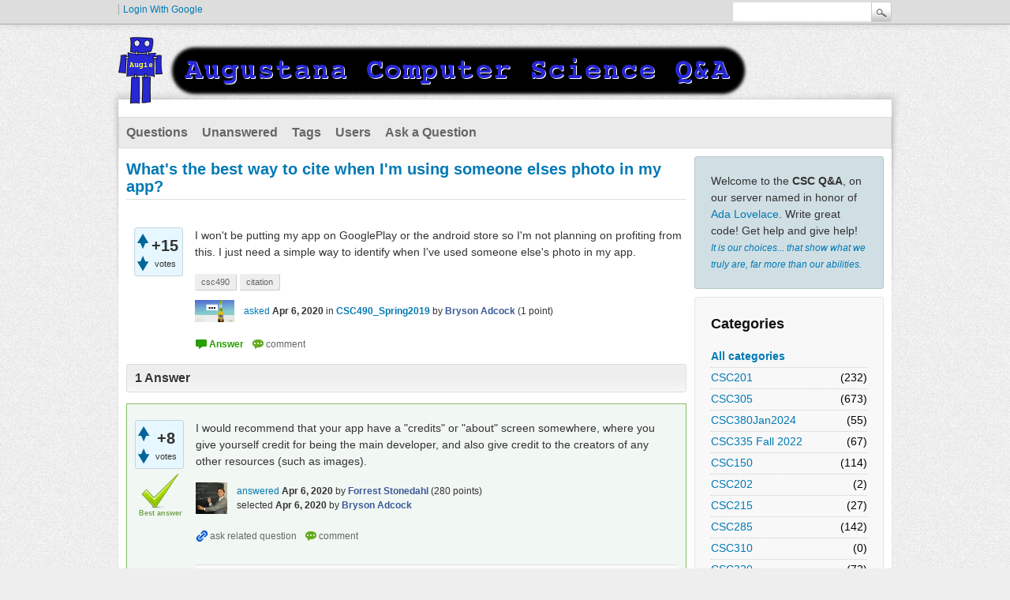

--- FILE ---
content_type: text/html; charset=utf-8
request_url: http://lovelace.augustana.edu/q2a/index.php/3449/whats-the-best-way-to-cite-when-using-someone-elses-photo-app?show=3455
body_size: 5755
content:
<!DOCTYPE html>
<html lang="en" itemscope itemtype="http://schema.org/QAPage">
<!-- Powered by Question2Answer - http://www.question2answer.org/ -->
<head>
<meta charset="utf-8">
<title>What's the best way to cite when I'm using someone elses photo in my app? - Augustana CSC Q&amp;A</title>
<meta name="description" content="I won't be putting my app on GooglePlay or the android store so I'm not planning on profiting from this ...  I've used someone else's photo in my app.">
<meta name="keywords" content="CSC490_Spring2019,csc490,citation">
<link rel="stylesheet" href="../../qa-theme/Snow/qa-styles.css?1.8.0">
<style type="text/css"><!--
//--></style>
<link href="https://fonts.googleapis.com/css?family=Roboto" rel="stylesheet" type="text/css">
<style type="text/css"><!--
//--></style>
<style type="text/css"><!--
@import url('../../qa-plugin/q2a-open-login/css/zocial.css');
//--></style>
<link rel="canonical" href="https://lovelace.augustana.edu/q2a/index.php/3449/whats-the-best-way-to-cite-when-using-someone-elses-photo-app">
<meta itemprop="name" content="What's the best way to cite when I'm using someone elses photo in my app?">
<script>
var qa_root = '..\/..\/';
var qa_request = '3449\/whats-the-best-way-to-cite-when-using-someone-elses-photo-app';
</script>
<script src="../../qa-content/jquery-3.2.1.min.js"></script>
<script src="../../qa-content/qa-global.js?1.8.0"></script>
<script type="text/javascript">
if (typeof qa_wysiwyg_editor_config == 'object')
	qa_wysiwyg_editor_config.skin='moono';
</script>
<link rel="stylesheet" type="text/css" href="../../qa-plugin/q2a-badges/badges-style.css">
<style>
</style>
<style>
.wmd-button > span { background-image: url('../../qa-plugin/q2a-markdown-editor-2.6.0/pagedown/wmd-buttons.png') }

/* Markdown editor styles */

.wmd-button-bar {
	width: 100%;
	padding: 5px 0;
}
.wmd-input {
	/* 604 */
	width: 598px;
	height: 250px;
	margin: 0 0 10px;
	padding: 2px;
	border: 1px solid #ccc;
}
.wmd-preview {
	/* 604 */
	width: 584px;
	margin: 10px 0;
	padding: 8px;
	border: 2px dashed #ccc;
}

.wmd-preview img, .entry-content img {
	max-width: 100%
}

.qa-q-view-content pre,
.qa-a-item-content pre,
.wmd-preview pre {
	overflow: auto;
	width: 100%;
	max-height: 400px;
	padding: 0;
	border-width: 1px 1px 1px 3px;
	border-style: solid;
	border-color: #ddd;
	background-color: #eee;
}
pre code {
	display: block;
	padding: 8px;
}

.wmd-button-row {
	position: relative;
	margin: 0;
	padding: 0;
	height: 20px;
}

.wmd-spacer {
	width: 1px;
	height: 20px;
	margin-left: 14px;
	position: absolute;
	background-color: Silver;
	display: inline-block;
	list-style: none;
}

.wmd-button {
	width: 20px;
	height: 20px;
	padding-left: 2px;
	padding-right: 3px;
	position: absolute;
	display: inline-block;
	list-style: none;
	cursor: pointer;
}

.wmd-button > span {
	/* note: background-image is set in plugin script */
	background-repeat: no-repeat;
	background-position: 0px 0px;
	width: 20px;
	height: 20px;
	display: inline-block;
}

.wmd-spacer1 {
	left: 50px;
}
.wmd-spacer2 {
	left: 175px;
}
.wmd-spacer3 {
	left: 300px;
}

.wmd-prompt-background {
	background-color: #000;
}
.wmd-prompt-dialog {
	border: 1px solid #999;
	background-color: #f5f5f5;
}
.wmd-prompt-dialog > div {
	font-size: 0.8em;
}
.wmd-prompt-dialog > form > input[type="text"] {
	border: 1px solid #999;
	color: black;
}
.wmd-prompt-dialog > form > input[type="button"] {
	border: 1px solid #888;
	font-size: 11px;
	font-weight: bold;
}

/* HighlightJS styles */

pre code,
pre .ruby .subst,
pre .tag .title,
pre .lisp .title,
pre .nginx .title {
	color: black;
}
pre .string,
pre .title,
pre .constant,
pre .parent,
pre .tag .value,
pre .rules .value,
pre .rules .value .number,
pre .preprocessor,
pre .ruby .symbol,
pre .ruby .symbol .string,
pre .ruby .symbol .keyword,
pre .ruby .symbol .keymethods,
pre .instancevar,
pre .aggregate,
pre .template_tag,
pre .django .variable,
pre .smalltalk .class,
pre .addition,
pre .flow,
pre .stream,
pre .bash .variable,
pre .apache .tag,
pre .apache .cbracket,
pre .tex .command,
pre .tex .special,
pre .erlang_repl .function_or_atom,
pre .markdown .header {
	color: #800;
}
pre .comment,
pre .annotation,
pre .template_comment,
pre .diff .header,
pre .chunk,
pre .markdown .blockquote {
	color: #888;
}
pre .number,
pre .date,
pre .regexp,
pre .literal,
pre .smalltalk .symbol,
pre .smalltalk .char,
pre .go .constant,
pre .change,
pre .markdown .bullet,
pre .markdown .link_url {
	color: #080;
}
pre .label,
pre .javadoc,
pre .ruby .string,
pre .decorator,
pre .filter .argument,
pre .localvars,
pre .array,
pre .attr_selector,
pre .important,
pre .pseudo,
pre .pi,
pre .doctype,
pre .deletion,
pre .envvar,
pre .shebang,
pre .apache .sqbracket,
pre .nginx .built_in,
pre .tex .formula,
pre .erlang_repl .reserved,
pre .input_number,
pre .markdown .link_label,
pre .vhdl .attribute {
	color: #88f;
}
pre .keyword,
pre .id,
pre .phpdoc,
pre .title,
pre .built_in,
pre .aggregate,
pre .css .tag,
pre .javadoctag,
pre .phpdoc,
pre .yardoctag,
pre .smalltalk .class,
pre .winutils,
pre .bash .variable,
pre .apache .tag,
pre .go .typename,
pre .tex .command,
pre .markdown .strong,
pre .request,
pre .status {
	font-weight: bold;
}
pre .markdown .emphasis {
	font-style: italic;
}
pre .nginx .built_in {
	font-weight: normal;
}
pre .coffeescript .javascript,
pre .xml .css,
pre .xml .javascript,
pre .xml .vbscript,
pre .tex .formula {
	opacity: 0.5;
}

</style>


<script src="../../qa-plugin/q2a-markdown-editor-2.6.0/pagedown/highlight.min.js"></script><script>
$(function() {
	$('.wmd-input').keypress(function() {
		window.clearTimeout(hljs.Timeout);
		hljs.Timeout = window.setTimeout(function() {
			hljs.initHighlighting.called = false;
			hljs.initHighlighting();
		}, 500);
	});
	window.setTimeout(function() {
		hljs.initHighlighting.called = false;
		hljs.initHighlighting();
	}, 500);
});
</script>
</head>
<body
class="qa-template-question qa-theme-snow qa-category-11 qa-category-14 qa-body-js-off"
>
<script>
var b = document.getElementsByTagName('body')[0];
b.className = b.className.replace('qa-body-js-off', 'qa-body-js-on');
</script>
<div class="qam-login-bar"><div class="qam-login-group">
<div class="qa-nav-user">
<ul class="qa-nav-user-list">
<li class="qa-nav-user-item qa-nav-user-google">
<span class="qa-nav-user-nolink">  <a class="google-signin" href="../../index.php/login?login=google&amp;to=index.php/3449/whats-the-best-way-to-cite-when-using-someone-elses-photo-app?show=3455">
  	  <span class="google-signin-icon"></span>
      <span class="google-signin-text">Login with Google</span>
  </a></span>
</li>
</ul>
<div class="qa-nav-user-clear">
</div>
</div>
<div class="qa-search">
<form method="get" action="../../index.php/search">
<input type="text" name="q" value="" class="qa-search-field">
<input type="submit" value="Search" class="qa-search-button">
</form>
</div>
</div></div>
<div class="qa-body-wrapper">
<div class="qa-header">
<div class="qa-logo">
<a href="../../" class="qa-logo-link" title="Augustana CSC Q&amp;A"><img src="../../augie_csc_q2a_header_dark.png" width="800" height="86" alt="Augustana CSC Q&amp;A"></a>
</div>
<div class="qa-header-clear">
</div>
</div> <!-- END qa-header -->
<div class="qa-main-shadow">
<div class="qa-main-wrapper">
<div class="qa-nav-main">
<ul class="qa-nav-main-list">
<li class="qa-nav-main-item qa-nav-main-questions">
<a href="../../index.php/questions" class="qa-nav-main-link">Questions</a>
</li>
<li class="qa-nav-main-item qa-nav-main-unanswered">
<a href="../../index.php/unanswered" class="qa-nav-main-link">Unanswered</a>
</li>
<li class="qa-nav-main-item qa-nav-main-tag">
<a href="../../index.php/tags" class="qa-nav-main-link">Tags</a>
</li>
<li class="qa-nav-main-item qa-nav-main-user">
<a href="../../index.php/users" class="qa-nav-main-link">Users</a>
</li>
<li class="qa-nav-main-item qa-nav-main-ask">
<a href="../../index.php/ask?cat=14" class="qa-nav-main-link">Ask a Question</a>
</li>
</ul>
<div class="qa-nav-main-clear">
</div>
</div>
<div class="qa-sidepanel">
<div class="qa-sidebar">
Welcome to the <b>CSC Q&amp;A</b>, on our server named in honor of <a href="https://en.wikipedia.org/wiki/Ada_Lovelace">Ada Lovelace</a>. Write great code!  Get help and give help! <br/><small><i><a href="https://en.wikiquote.org/wiki/Albus_Dumbledore">It is our choices... that show what we truly are, far more than our abilities.</a></i></small>
</div>
<div class="qa-widgets-side qa-widgets-side-high">
<div class="qa-widget-side qa-widget-side-high">
<h2>Categories</h2>
<ul class="qa-nav-cat-list qa-nav-cat-list-1">
<li class="qa-nav-cat-item qa-nav-cat-all">
<a href="../../" class="qa-nav-cat-link">All categories</a>
</li>
<li class="qa-nav-cat-item qa-nav-cat-csc201">
<a href="../../index.php/csc201" class="qa-nav-cat-link">CSC201</a>
<span class="qa-nav-cat-note">(232)</span>
</li>
<li class="qa-nav-cat-item qa-nav-cat-csc305">
<a href="../../index.php/csc305" class="qa-nav-cat-link">CSC305</a>
<span class="qa-nav-cat-note">(673)</span>
</li>
<li class="qa-nav-cat-item qa-nav-cat-csc380jan2024">
<a href="../../index.php/csc380jan2024" class="qa-nav-cat-link">CSC380Jan2024</a>
<span class="qa-nav-cat-note">(55)</span>
</li>
<li class="qa-nav-cat-item qa-nav-cat-csc335-fall-2022">
<a href="../../index.php/csc335-fall-2022" class="qa-nav-cat-link">CSC335 Fall 2022</a>
<span class="qa-nav-cat-note">(67)</span>
</li>
<li class="qa-nav-cat-item qa-nav-cat-csc150">
<a href="../../index.php/csc150" class="qa-nav-cat-link" title="CSC 150 Artful Computing">CSC150</a>
<span class="qa-nav-cat-note">(114)</span>
</li>
<li class="qa-nav-cat-item qa-nav-cat-csc202">
<a href="../../index.php/csc202" class="qa-nav-cat-link">CSC202</a>
<span class="qa-nav-cat-note">(2)</span>
</li>
<li class="qa-nav-cat-item qa-nav-cat-csc215">
<a href="../../index.php/csc215" class="qa-nav-cat-link" title="Web Engineering">CSC215</a>
<span class="qa-nav-cat-note">(27)</span>
</li>
<li class="qa-nav-cat-item qa-nav-cat-csc285">
<a href="../../index.php/csc285" class="qa-nav-cat-link">CSC285</a>
<span class="qa-nav-cat-note">(142)</span>
</li>
<li class="qa-nav-cat-item qa-nav-cat-csc310">
<a href="../../index.php/csc310" class="qa-nav-cat-link" title="CSC 310: Database">CSC310</a>
<span class="qa-nav-cat-note">(0)</span>
</li>
<li class="qa-nav-cat-item qa-nav-cat-csc320">
<a href="../../index.php/csc320" class="qa-nav-cat-link" title="A.I.">CSC320</a>
<span class="qa-nav-cat-note">(72)</span>
</li>
<li class="qa-nav-cat-item qa-nav-cat-csc330">
<a href="../../index.php/csc330" class="qa-nav-cat-link">CSC330</a>
<span class="qa-nav-cat-note">(4)</span>
</li>
<li class="qa-nav-cat-item qa-nav-cat-csc335">
<a href="../../index.php/csc335" class="qa-nav-cat-link">CSC335</a>
<span class="qa-nav-cat-note">(106)</span>
</li>
<li class="qa-nav-cat-item qa-nav-cat-csc350">
<a href="../../index.php/csc350" class="qa-nav-cat-link" title="Programming Languages">CSC350</a>
<span class="qa-nav-cat-note">(19)</span>
</li>
<li class="qa-nav-cat-item qa-nav-cat-csc371">
<a href="../../index.php/csc371" class="qa-nav-cat-link">CSC371</a>
<span class="qa-nav-cat-note">(16)</span>
</li>
<li class="qa-nav-cat-item qa-nav-cat-csc490">
<a href="../../index.php/csc490" class="qa-nav-cat-link qa-nav-cat-selected">CSC490</a>
<span class="qa-nav-cat-note">(185)</span>
<ul class="qa-nav-cat-list qa-nav-cat-list-2">
<li class="qa-nav-cat-item qa-nav-cat-csc490_spring202021">
<a href="../../index.php/csc490/csc490_spring202021" class="qa-nav-cat-link">CSC490_Spring202021</a>
<span class="qa-nav-cat-note">(78)</span>
</li>
<li class="qa-nav-cat-item qa-nav-cat-csc490_spring2019">
<a href="../../index.php/csc490/csc490_spring2019" class="qa-nav-cat-link qa-nav-cat-selected">CSC490_Spring2019</a>
<span class="qa-nav-cat-note">(107)</span>
</li>
</ul>
</li>
<li class="qa-nav-cat-item qa-nav-cat-data360">
<a href="../../index.php/data360" class="qa-nav-cat-link">DATA360</a>
<span class="qa-nav-cat-note">(62)</span>
</li>
<li class="qa-nav-cat-item qa-nav-cat-other">
<a href="../../index.php/other" class="qa-nav-cat-link">Other</a>
<span class="qa-nav-cat-note">(5)</span>
</li>
<li class="qa-nav-cat-item qa-nav-cat-old_csc201">
<a href="../../index.php/old_csc201" class="qa-nav-cat-link">old_CSC201</a>
<span class="qa-nav-cat-note">(39)</span>
</li>
<li class="qa-nav-cat-item qa-nav-cat-csc211">
<a href="../../index.php/csc211" class="qa-nav-cat-link">old_CSC211</a>
<span class="qa-nav-cat-note">(268)</span>
</li>
<li class="qa-nav-cat-item qa-nav-cat-csc212">
<a href="../../index.php/csc212" class="qa-nav-cat-link">old_CSC212</a>
<span class="qa-nav-cat-note">(22)</span>
</li>
</ul>
<div class="qa-nav-cat-clear">
</div>
</div>
</div>
</div>
<div class="qa-main" itemscope itemtype="http://schema.org/Question">
<div class="qa-main-heading">
<h1>
<a href="../../index.php/3449/whats-the-best-way-to-cite-when-using-someone-elses-photo-app">
<span itemprop="name">What's the best way to cite when I'm using someone elses photo in my app?</span>
</a>
</h1>
</div>
<div class="qa-part-q-view">
<div class="qa-q-view" id="q3449">
<form method="post" action="../../index.php/3449/whats-the-best-way-to-cite-when-using-someone-elses-photo-app?show=3455">
<div class="qa-q-view-stats">
<div class="qa-voting qa-voting-net" id="voting_3449">
<div class="qa-vote-buttons qa-vote-buttons-net">
<input title="Click to vote up" name="vote_3449_1_q3449" onclick="return qa_vote_click(this);" type="submit" value="+" class="qa-vote-first-button qa-vote-up-button"> 
<input title="Click to vote down" name="vote_3449_-1_q3449" onclick="return qa_vote_click(this);" type="submit" value="&ndash;" class="qa-vote-second-button qa-vote-down-button"> 
</div>
<div class="qa-vote-count qa-vote-count-net">
<span class="qa-netvote-count">
<span class="qa-netvote-count-data">+15</span><span class="qa-netvote-count-pad"> votes <meta itemprop="upvoteCount" content="15"></span>
</span>
</div>
<div class="qa-vote-clear">
</div>
</div>
</div>
<input name="code" type="hidden" value="0-1769536867-7ccf9b632d620b8b45d3be12d016095f62366942">
</form>
<div class="qa-q-view-main">
<form method="post" action="../../index.php/3449/whats-the-best-way-to-cite-when-using-someone-elses-photo-app?show=3455">
<div class="qa-q-view-content qa-post-content">
<a name="3449"></a><div itemprop="text"><p>I won't be putting my app on GooglePlay or the android store so I'm not planning on profiting from this.  I just need a simple way to identify when I've used someone else's photo in my app.</p>
</div>
</div>
<div class="qa-q-view-tags">
<ul class="qa-q-view-tag-list">
<li class="qa-q-view-tag-item"><a href="../../index.php/tag/csc490" rel="tag" class="qa-tag-link">csc490</a></li>
<li class="qa-q-view-tag-item"><a href="../../index.php/tag/citation" rel="tag" class="qa-tag-link">citation</a></li>
</ul>
</div>
<span class="qa-q-view-avatar-meta">
<span class="qa-q-view-avatar">
<a href="../../index.php/user/Bryson+Adcock" class="qa-avatar-link"><img src="../../?qa=image&amp;qa_blobid=2196005690107962336&amp;qa_size=50" width="50" height="28" class="qa-avatar-image" alt=""></a>
</span>
<span class="qa-q-view-meta">
<a href="../../index.php/3449/whats-the-best-way-to-cite-when-using-someone-elses-photo-app" class="qa-q-view-what">asked</a>
<span class="qa-q-view-when">
<span class="qa-q-view-when-data"><time itemprop="dateCreated" datetime="2020-04-06T11:05:55+0000" title="2020-04-06T11:05:55+0000">Apr 6, 2020</time></span>
</span>
<span class="qa-q-view-where">
<span class="qa-q-view-where-pad">in </span><span class="qa-q-view-where-data"><a href="../../index.php/csc490/csc490_spring2019" class="qa-category-link">CSC490_Spring2019</a></span>
</span>
<span class="qa-q-view-who">
<span class="qa-q-view-who-pad">by </span>
<span class="qa-q-view-who-data"><span itemprop="author" itemscope itemtype="http://schema.org/Person"><a href="../../index.php/user/Bryson+Adcock" class="qa-user-link" itemprop="url"><span itemprop="name">Bryson Adcock</span></a></span></span>
<span class="qa-q-view-who-points">
<span class="qa-q-view-who-points-pad">(</span><span class="qa-q-view-who-points-data">1</span><span class="qa-q-view-who-points-pad"> point)</span>
</span>
</span>
</span>
</span>
<div class="qa-q-view-buttons">
<input name="q_doanswer" id="q_doanswer" onclick="return qa_toggle_element('anew')" value="answer" title="Answer this question" type="submit" class="qa-form-light-button qa-form-light-button-answer">
<input name="q_docomment" onclick="return qa_toggle_element('c3449')" value="comment" title="Add a comment on this question" type="submit" class="qa-form-light-button qa-form-light-button-comment">
</div>
<input name="code" type="hidden" value="0-1769536867-b8b541395e3dc7278ccb52e2e821c8b2ddf7dc74">
<input name="qa_click" type="hidden" value="">
</form>
<div class="qa-q-view-c-list" style="display:none;" id="c3449_list">
</div> <!-- END qa-c-list -->
<div class="qa-c-form" id="c3449" style="display:none;">
<h2>Please <a href="../../index.php/login?to=index.php%2F3449%2Fwhats-the-best-way-to-cite-when-using-someone-elses-photo-app">log in</a> or <a href="../../index.php/register?to=index.php%2F3449%2Fwhats-the-best-way-to-cite-when-using-someone-elses-photo-app">register</a> to add a comment.</h2>
</div> <!-- END qa-c-form -->
</div> <!-- END qa-q-view-main -->
<div class="qa-q-view-clear">
</div>
</div> <!-- END qa-q-view -->
</div>
<div class="qa-part-a-form">
<div class="qa-a-form" id="anew" style="display:none;">
<h2>Please <a href="../../index.php/login?to=index.php%2F3449%2Fwhats-the-best-way-to-cite-when-using-someone-elses-photo-app">log in</a> or <a href="../../index.php/register?to=index.php%2F3449%2Fwhats-the-best-way-to-cite-when-using-someone-elses-photo-app">register</a> to answer this question.</h2>
</div> <!-- END qa-a-form -->
</div>
<div class="qa-part-a-list">
<h2 id="a_list_title"><span itemprop="answerCount">1</span> Answer</h2>
<div class="qa-a-list" id="a_list">
<div class="qa-a-list-item  qa-a-list-item-selected" id="a3450" itemprop="suggestedAnswer acceptedAnswer" itemscope itemtype="http://schema.org/Answer">
<form method="post" action="../../index.php/3449/whats-the-best-way-to-cite-when-using-someone-elses-photo-app?show=3455">
<div class="qa-voting qa-voting-net" id="voting_3450">
<div class="qa-vote-buttons qa-vote-buttons-net">
<input title="Click to vote up" name="vote_3450_1_a3450" onclick="return qa_vote_click(this);" type="submit" value="+" class="qa-vote-first-button qa-vote-up-button"> 
<input title="Click to vote down" name="vote_3450_-1_a3450" onclick="return qa_vote_click(this);" type="submit" value="&ndash;" class="qa-vote-second-button qa-vote-down-button"> 
</div>
<div class="qa-vote-count qa-vote-count-net">
<span class="qa-netvote-count">
<span class="qa-netvote-count-data">+8</span><span class="qa-netvote-count-pad"> votes <meta itemprop="upvoteCount" content="8"></span>
</span>
</div>
<div class="qa-vote-clear">
</div>
</div>
<input name="code" type="hidden" value="0-1769536867-7ccf9b632d620b8b45d3be12d016095f62366942">
</form>
<div class="qa-a-item-main">
<form method="post" action="../../index.php/3449/whats-the-best-way-to-cite-when-using-someone-elses-photo-app?show=3455">
<div class="qa-a-item-selected">
<div class="qa-a-selection">
<div class="qa-a-selected">&nbsp;</div>
<div class="qa-a-selected-text">Best answer</div>
</div>
<div class="qa-a-item-content qa-post-content">
<a name="3450"></a><div itemprop="text"><p>I would recommend that your app have a "credits" or "about" screen somewhere, where you give yourself credit for being the main developer, and also give credit to the creators of any other resources (such as images).</p>
</div>
</div>
<span class="qa-a-item-avatar-meta">
<span class="qa-a-item-avatar">
<a href="../../index.php/user/Forrest+Stonedahl" class="qa-avatar-link"><img src="../../?qa=image&amp;qa_blobid=6258306936135794354&amp;qa_size=40" width="40" height="40" class="qa-avatar-image" alt=""></a>
</span>
<span class="qa-a-item-meta">
<a href="../../index.php/3449/whats-the-best-way-to-cite-when-using-someone-elses-photo-app?show=3450#a3450" class="qa-a-item-what">answered</a>
<span class="qa-a-item-when">
<span class="qa-a-item-when-data"><time itemprop="dateCreated" datetime="2020-04-06T11:16:16+0000" title="2020-04-06T11:16:16+0000">Apr 6, 2020</time></span>
</span>
<span class="qa-a-item-who">
<span class="qa-a-item-who-pad">by </span>
<span class="qa-a-item-who-data"><span itemprop="author" itemscope itemtype="http://schema.org/Person"><a href="../../index.php/user/Forrest+Stonedahl" class="qa-user-link" itemprop="url"><span itemprop="name">Forrest Stonedahl</span></a></span></span>
<span class="qa-a-item-who-points">
<span class="qa-a-item-who-points-pad">(</span><span class="qa-a-item-who-points-data">280</span><span class="qa-a-item-who-points-pad"> points)</span>
</span>
</span>
<br>
<span class="qa-a-item-what">selected</span>
<span class="qa-a-item-when">
<span class="qa-a-item-when-data"><time itemprop="dateModified" datetime="2020-04-06T11:32:32+0000" title="2020-04-06T11:32:32+0000">Apr 6, 2020</time></span>
</span>
<span class="qa-a-item-who">
<span class="qa-a-item-who-pad">by </span><span class="qa-a-item-who-data"><span itemprop="author" itemscope itemtype="http://schema.org/Person"><a href="../../index.php/user/Bryson+Adcock" class="qa-user-link" itemprop="url"><span itemprop="name">Bryson Adcock</span></a></span></span>
</span>
</span>
</span>
</div>
<div class="qa-a-item-buttons">
<input name="a3450_dofollow" value="ask related question" title="Ask a new question relating to this answer" type="submit" class="qa-form-light-button qa-form-light-button-follow">
<input name="a3450_docomment" onclick="return qa_toggle_element('c3450')" value="comment" title="Add a comment on this answer" type="submit" class="qa-form-light-button qa-form-light-button-comment">
</div>
<input name="code" type="hidden" value="0-1769536867-78425550f19e5ab0af0f9cc26c7ccd9702798471">
<input name="qa_click" type="hidden" value="">
</form>
<div class="qa-a-item-c-list" id="c3450_list">
<div class="qa-c-list-item " id="c3455" itemscope itemtype="http://schema.org/Comment">
<form method="post" action="../../index.php/3449/whats-the-best-way-to-cite-when-using-someone-elses-photo-app?show=3455">
<div class="qa-voting qa-voting-net" id="voting_3455">
<div class="qa-vote-buttons qa-vote-buttons-net">
<input title="Click to vote up" name="vote_3455_1_c3455" onclick="return qa_vote_click(this);" type="submit" value="+" class="qa-vote-first-button qa-vote-up-button"> 
<input title="Click to vote down" name="vote_3455_-1_c3455" onclick="return qa_vote_click(this);" type="submit" value="&ndash;" class="qa-vote-second-button qa-vote-down-button"> 
</div>
<div class="qa-vote-count qa-vote-count-net">
<span class="qa-netvote-count">
<span class="qa-netvote-count-data">+1</span><span class="qa-netvote-count-pad"> <meta itemprop="upvoteCount" content="1"></span>
</span>
</div>
<div class="qa-vote-clear">
</div>
</div>
<input name="code" type="hidden" value="0-1769536867-7ccf9b632d620b8b45d3be12d016095f62366942">
</form>
<form method="post" action="../../index.php/3449/whats-the-best-way-to-cite-when-using-someone-elses-photo-app?show=3455">
<div class="qa-c-item-content qa-post-content">
<a name="3455"></a><div itemprop="text"><p>Okay thank you</p>
</div>
</div>
<div class="qa-c-item-footer">
<span class="qa-c-item-avatar-meta">
<span class="qa-c-item-avatar">
<a href="../../index.php/user/Bryson+Adcock" class="qa-avatar-link"><img src="../../?qa=image&amp;qa_blobid=2196005690107962336&amp;qa_size=20" width="20" height="11" class="qa-avatar-image" alt=""></a>
</span>
<span class="qa-c-item-meta">
<a href="../../index.php/3449/whats-the-best-way-to-cite-when-using-someone-elses-photo-app?show=3455#c3455" class="qa-c-item-what">commented</a>
<span class="qa-c-item-when">
<span class="qa-c-item-when-data"><time itemprop="dateCreated" datetime="2020-04-06T11:32:20+0000" title="2020-04-06T11:32:20+0000">Apr 6, 2020</time></span>
</span>
<span class="qa-c-item-who">
<span class="qa-c-item-who-pad">by </span>
<span class="qa-c-item-who-data"><span itemprop="author" itemscope itemtype="http://schema.org/Person"><a href="../../index.php/user/Bryson+Adcock" class="qa-user-link" itemprop="url"><span itemprop="name">Bryson Adcock</span></a></span></span>
<span class="qa-c-item-who-points">
<span class="qa-c-item-who-points-pad">(</span><span class="qa-c-item-who-points-data">1</span><span class="qa-c-item-who-points-pad"> point)</span>
</span>
</span>
</span>
</span>
<div class="qa-c-item-buttons">
<input name="a3450_docomment" onclick="return qa_toggle_element('c3450')" value="reply" title="Reply to this comment" type="submit" class="qa-form-light-button qa-form-light-button-comment">
</div>
</div>
<input name="code" type="hidden" value="0-1769536867-78425550f19e5ab0af0f9cc26c7ccd9702798471">
<input name="qa_click" type="hidden" value="">
</form>
<div class="qa-c-item-clear">
</div>
</div> <!-- END qa-c-item -->
</div> <!-- END qa-c-list -->
<div class="qa-c-form" id="c3450" style="display:none;">
<h2>Please <a href="../../index.php/login?to=index.php%2F3449%2Fwhats-the-best-way-to-cite-when-using-someone-elses-photo-app">log in</a> or <a href="../../index.php/register?to=index.php%2F3449%2Fwhats-the-best-way-to-cite-when-using-someone-elses-photo-app">register</a> to add a comment.</h2>
</div> <!-- END qa-c-form -->
</div> <!-- END qa-a-item-main -->
<div class="qa-a-item-clear">
</div>
</div> <!-- END qa-a-list-item -->
</div> <!-- END qa-a-list -->
</div>
</div> <!-- END qa-main -->
</div> <!-- END main-wrapper -->
</div> <!-- END main-shadow -->
</div> <!-- END body-wrapper -->
<div class="qa-footer-bottom-group">
<div class="qa-footer">
<div class="qa-nav-footer">
<ul class="qa-nav-footer-list">
<li class="qa-nav-footer-item qa-nav-footer-feedback">
<a href="../../index.php/feedback" class="qa-nav-footer-link">Send feedback</a>
</li>
</ul>
<div class="qa-nav-footer-clear">
</div>
</div>
<div class="qa-attribution">
&nbsp;| Snow Theme by <a href="http://www.q2amarket.com">Q2A Market</a>
</div>
<div class="qa-attribution">
Powered by <a href="http://www.question2answer.org/">Question2Answer</a>
</div>
<div class="qa-footer-clear">
</div>
</div> <!-- END qa-footer -->
</div> <!-- END footer-bottom-group -->
<div style="position:absolute;overflow:hidden;clip:rect(0 0 0 0);height:0;width:0;margin:0;padding:0;border:0;">
<span id="qa-waiting-template" class="qa-waiting">...</span>
</div>
</body>
<!-- Powered by Question2Answer - http://www.question2answer.org/ -->
</html>
